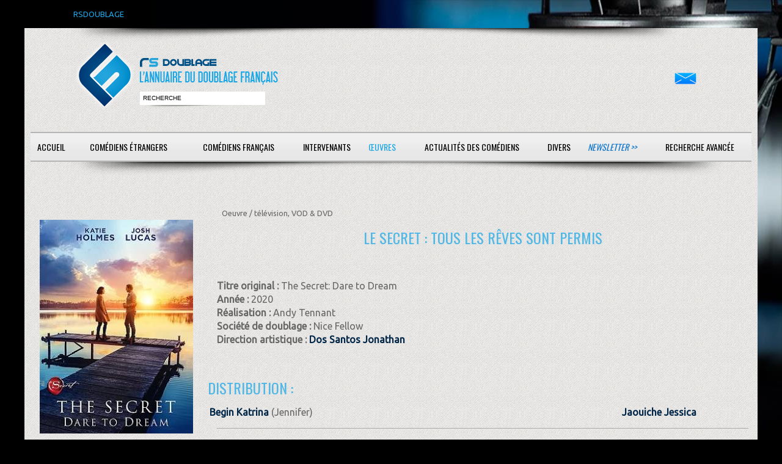

--- FILE ---
content_type: text/html; charset=ISO-8859-1
request_url: https://www.rsdoublage.com/telefilm-24980-Le-secret---Tous-les-r%26ecirc%3Bves-sont-permis.html
body_size: 2865
content:
<!DOCTYPE html>
<!--[if lt IE 7]>      <html class="no-js lt-ie9 lt-ie8 lt-ie7"> <![endif]-->
<!--[if IE 7]>         <html class="no-js lt-ie9 lt-ie8"> <![endif]-->
<!--[if IE 8]>         <html class="no-js lt-ie9"> <![endif]-->
<!--[if gt IE 8]><!--> <html class="no-js"> <!--<![endif]-->
<head>
<meta charset="utf-8">
<meta http-equiv="X-UA-Compatible" content="IE=edge,chrome=1">

<title>RS-Doublage</title>
<meta name="description" content="Si vous voulez d&eacute;couvrir qui double vos com&eacute;diens &eacute;trangers pr&eacute;f&eacute;r&eacute;s, rendez-vous sur RS DOUBLAGE, la plus grande base de donn&eacute;es sur le doublage.">
<meta name="keywords" content="">
<meta name="format-detection" content="telephone=no">

<!-- Mobile viewport -->
<meta name="viewport" content="width=device-width, initial-scale=1.0, user-scalable=yes">

<link rel="shortcut icon" href="images/favicon.png"  type="image/x-icon">

<!-- CSS-->
<link href='https://fonts.googleapis.com/css?family=Droid+Serif|Ubuntu' rel='stylesheet' type='text/css'>
<link href='https://fonts.googleapis.com/css?family=Oswald:400,300' rel='stylesheet' type='text/css'>
<link rel="stylesheet" href="/css/normalize.css">
<link rel="stylesheet" href="/js/flexslider/flexslider.css">
<link rel="stylesheet" href="/css/rs.css">
<link rel="stylesheet" href="/css/bootstrap-grid.css">
<link rel="stylesheet" href="/css/bootstrap-4.css">
<link rel="stylesheet" href="/css/select2.min.css">

<!-- end CSS-->
    
<!-- JS-->
<script src="js/libs/modernizr-2.6.2.min.js"></script>
<!-- end JS-->
</head>

<body id="home">
  <div id="preheader">RSDOUBLAGE</div>

    <header class="wrapper clearfix">
	   <div class="baselineombre3"></div>    
        <div id="banner">
        	
        <div id="logo"><a href="/accueil.html?rand=4669">
        	<img src="images/interface/rs-logo.png" alt="logo" id="imglogo">
        	<img src="images/interface/rs-logo-m.png" alt="logo" id="imglogom">
        	</a></div> 
        	
        <div id="recherche"><input type="text" id="champrecherche" value="recherche" /><input type="bouton" id="boutonrechercher" value="" /></div>
        </div>
	<div id="contact"><a href="/contacts.html"><img src="/images/mail.png" alt="contactez-nous" /></a></div>
	<nav id="topnav" role="navigation">
	<div class="menu-toggle">Menu</div>  
	<ul class="srt-menu" id="menu-main-navigation">
          	<li class="action_oeuvre bt_accueil"><a href="/accueil.html">Accueil</a></li><li class="action_oeuvre bt_acteurs_a"><a href="/acteurs-a.html">Com&eacute;diens &eacute;trangers</a></li><li class="action_oeuvre bt_comediens_a"><a href="/comediens-a.html">Com&eacute;diens fran&ccedil;ais</a></li><li class="action_oeuvre bt_intervenants"><a href="#">Intervenants</a><ul>
<li class="action_oeuvre bt_intervenants_directeurs_artistique_a"><a href="/directeurs-artistique-a.html">Directeurs artistiques</a></li><li class="action_oeuvre bt_intervenants_adaptateurs_a"><a href="/adaptateurs-a.html">Adaptateurs</a></li><li class="action_oeuvre bt_intervenants_sous_titreurs_b"><a href="/sous-titreurs-b.html">Sous-titreurs</a></li><li class="action_oeuvre bt_intervenants_directeurs_chant_g"><a href="/directeurs-chant-g.html">Directeurs de chant</a></ul>
<li class="current action_oeuvre bt_oeuvres"><a href="#">Œuvres</a><ul>
<li class="current action_oeuvre bt_oeuvres_films_nb"><a href="/films-nb.html">Cin&eacute;ma</a></li><li class="current action_oeuvre bt_oeuvres_telefilms_nb"><a href="/telefilms-nb.html">T&eacute;l&eacute;vision, VOD &amp; DVD</a></li><li class="current action_oeuvre bt_oeuvres_series_nb"><a href="/series-nb.html">S&eacute;ries</a></li><li class="current action_oeuvre bt_oeuvres_dessins_animes_nb"><a href="/dessins-animes-nb.html">Animations</a></li><li class="current action_oeuvre bt_oeuvres_jeux_video_nb"><a href="/jeux-video-nb.html">Jeux vid&eacute;o</a></ul>
<li class="action_oeuvre bt_actualites"><a href="/actualites.html">Actualit&eacute;s des com&eacute;diens</a></li><li class="action_oeuvre bt_divers"><a href="#">Divers</a><ul>
<li class="action_oeuvre bt_divers_liens"><a href="/liens.html">Liens</a></li><li class="action_oeuvre bt_divers_infos"><a href="/infos.html">Infos</a></ul>
<li class="newsletter action_oeuvre bt_newsletter"><a href="/newsletter.html">Newsletter &gt;&gt;</a></li><li class="contacts action_oeuvre bt_contacts"><a href="/contacts.html">Contact</a></li><li class="search action_oeuvre bt_search"><a href="/search.html">Recherche avanc&eacute;e</a></li><li class="action_oeuvre bt_"><a href="#"></a></li>	</ul>     
</nav>
<div class="baselineombre2"></div>    </header>
<div id="recherche_attente"><div class="row"></div></div>
<div id="recherche_resultat"></div>
<div id="main" class="wrapper">
	
	<section id="content" class="wide-content">		 
		 <div class="row">	
				<div class="col-12">
<div class="col-sm-9 offset-sm-3"><div class="breadcrumb"><span>Oeuvre / </span><span>télévision, VOD & DVD</span></div></div><div class="row"><div class="col-sm-3"><div id="photo">
<img class="oeuvre" src="oeuvres/telefilms/le_secret_tous_les_reves_sont_permis.jpg" alt="photo Le secret : Tous les r&ecirc;ves sont permis" />
</div>
</div>
<div class="col-sm-9"><h3 class="oeuvre">Le secret : Tous les r&ecirc;ves sont permis</h3>
<b>Titre original : </b>The Secret: Dare to Dream<br/>
<div class="infos">
<p><b>Année : </b>2020<br/>
<b>Réalisation : </b>Andy Tennant<br/>
<b>Société de doublage : </b>Nice Fellow<br/>
<b>Direction artistique :</b> 
<a class='gras' href="directeur-artistique-1024-Dos-Santos-Jonathan.html">Dos Santos Jonathan</a><br/>
</p>
<h4>Distribution :</h4>
<div class="row ref hover">
<div class="col-6"><a class='gras' href="acteur-13786-Begin-Katrina.html">Begin Katrina</a>
 (Jennifer)</div>
<div class="col-3">
</div>
<div class="col-3"><span>
<a class='gras' href="comedien-931-Jaouiche-Jessica.html">Jaouiche Jessica</a></i></span>
</span>
</div>
</div>
<div class="col-12 separateur"></div>
<div class="row ref hover even">
<div class="col-6"><a class='gras' href="acteur-35531-Brennan-Aidan-Pierce.html">Brennan Aidan Pierce</a>
 (Greg Wells)</div>
<div class="col-3">
</div>
<div class="col-3"><span>
<a class='gras' href="comedien-927-Howard-Lou.html">Howard Lou</a></i></span>
</span>
</div>
</div>
<div class="col-12 separateur"></div>
<div class="row ref hover">
<div class="col-6"><a class='gras' href="acteur-51694-Hoffmeister-Sarah.html">Hoffmeister Sarah</a>
 (Missy Wells)</div>
<div class="col-3">
</div>
<div class="col-3"><span>
<a class='gras' href="comedien-795-Soares-Clara.html">Soares Clara</a></i></span>
</span>
</div>
</div>
<div class="col-12 separateur"></div>
<div class="row ref hover even">
<div class="col-6"><a class='gras' href="acteur-3085-Holmes-Katie.html">Holmes Katie</a>
 (Miranda Wells)</div>
<div class="col-3">
</div>
<div class="col-3"><span>
<a class='gras' href="comedien-1138-Garijo-Alexandra.html">Garijo Alexandra</a></i></span>
</span>
</div>
</div>
<div class="col-12 separateur"></div>
<div class="row ref hover">
<div class="col-6"><a class='gras' href="acteur-4988-O'Connell-Jerry.html">O'Connell Jerry</a>
 (Tucker)</div>
<div class="col-3">
</div>
<div class="col-3"><span>
<a class='gras' href="comedien-243-Wermuth-Thierry.html">Wermuth Thierry</a></i></span>
</span>
</div>
</div>
<div class="col-12 separateur"></div>
<div class="row ref hover even">
<div class="col-6"><a class='gras' href="acteur-31260-Soto-Han.html">Soto Han</a>
 (Sang Vu)</div>
<div class="col-3">
</div>
<div class="col-3"><span>
<a class='gras' href="comedien-980-Hourcastagnou-Loic.html">Hourcastagnou Loïc</a></i></span>
</span>
</div>
</div>
<div class="col-12 separateur"></div>
<div class="row ref hover">
<div class="col-6"><a class='gras' href="acteur-51394-Tennant-Sydney.html">Tennant Sydney</a>
 (Sloane)</div>
<div class="col-3">
</div>
<div class="col-3"><span>
<a class='gras' href="comedien-554-Piau-Anne-Charlotte.html">Piau Anne-Charlotte</a></i></span>
</span>
</div>
</div>
<div class="col-12 separateur"></div>
<div class="row ref hover even">
<div class="col-6"><a class='gras' href="acteur-50252-Terrebonne-Jessie.html">Terrebonne Jessie</a>
 (Donna)</div>
<div class="col-3">
</div>
<div class="col-3"><span>
<a class='gras' href="comedien-931-Jaouiche-Jessica.html">Jaouiche Jessica</a></i></span>
</span>
</div>
</div>
<div class="col-12 separateur"></div>
<div class="row ref hover">
<div class="col-6"><a class='gras' href="acteur-51263-Warner-Jeremy.html">Warner Jeremy</a>
 (Livreur de pizza)</div>
<div class="col-3">
</div>
<div class="col-3"><span>
<a class='gras' href="comedien-980-Hourcastagnou-Loic.html">Hourcastagnou Loïc</a></i></span>
</span>
</div>
</div>
<div class="col-12 separateur"></div>
<div class="row ref hover even">
<div class="col-6"><a class='gras' href="acteur-26582-Weston-Celia.html">Weston Celia</a>
 (Bobby)</div>
<div class="col-3">
</div>
<div class="col-3"><span>
<a class='gras' href="comedien-287-Le-Youdec-Annie.html">Le Youdec Annie</a></i></span>
</span>
</div>
</div>
<div class="col-12 separateur"></div></div>
</div>
 	 
		
		<a href="#0" class="cd-top">Top</a>
			</div>
		</div>
	</section>
	
  </div>
  <footer>
	<div id="colophon" class="wrapper clearfix">
    Soci&eacute;t&eacute; : RS-Doublage - 518 829 593 RCS Saint-Quentin - 
    SIRET : 518 829 593 00012 - Code APE-NAF : 62012 - Ce site est enregistr&eacute; à la CNIL<br/>
    Cr&eacute;ations prot&eacute;g&eacute;es par Copyright France Cr&eacute;&eacute; le 05/10/1999     </div>    
</footer>
<div id="popup"><a class="b-close">x<a/></div>
<script src="https://ajax.googleapis.com/ajax/libs/jquery/1/jquery.min.js"></script>
<script>window.jQuery || document.write('<script src="js/libs/jquery-1.9.0.min.js">\x3C/script>')</script>
<script defer src="js/libs/jquery.bpopup.min.js"></script>
<script src="js/js/bootstrap.min.js"></script>
<script src="js/jquery.lazy.min.js"></script>
<script src="js/libs/select2.min.js"></script>
<script src="js/search.js"></script>
<script src="js/main.js"></script>

</body>
</html>
